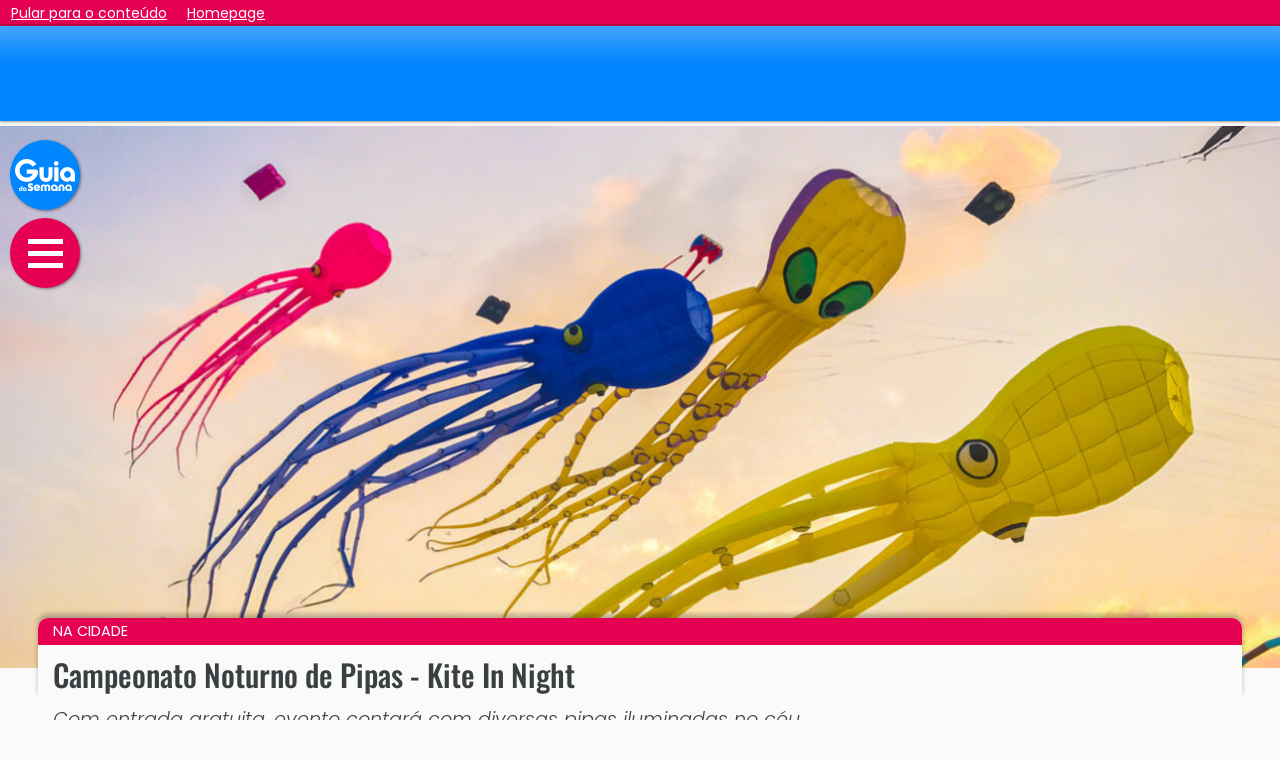

--- FILE ---
content_type: text/html; charset=utf-8
request_url: https://www.guiadasemana.com.br/sao-paulo/na-cidade/evento/campeonato-noturno-de-pipas-kite-in-night-2017-08-19
body_size: 11912
content:
<!doctype html>
<html lang="pt-BR">
<head>
  <meta charset="utf-8">
  <meta name="viewport" content="width=device-width, initial-scale=1, shrink-to-fit=no">
  <title>Campeonato Noturno de Pipas - Kite In Night  - Memorial da América Latina - Guia da Semana</title>
<meta name="description" content="Com entrada gratuita, evento contará com diversas pipas iluminadas no céu " />
<meta name="robots" content="index,follow,max-image-preview:large,max-snippet:-1" />
<link rel="canonical" href="https://www.guiadasemana.com.br/sao-paulo/na-cidade/evento/campeonato-noturno-de-pipas-kite-in-night-2017-08-19" />

<meta property="og:title" content="Campeonato Noturno de Pipas - Kite In Night  - Memorial da América Latina - Guia da Semana" />
<meta property="og:description" content="Com entrada gratuita, evento contará com diversas pipas iluminadas no céu " />
<meta name="twitter:title" content="Campeonato Noturno de Pipas - Kite In Night  - Memorial da América Latina - Guia da Semana" />
<meta property="twitter:description" content="Com entrada gratuita, evento contará com diversas pipas iluminadas no céu " />
<meta name="twitter:card" content="summary_large_image" />
<meta property="og:url" content="https://www.guiadasemana.com.br/sao-paulo/na-cidade/evento/campeonato-noturno-de-pipas-kite-in-night-2017-08-19" />
<meta name="twitter:url" content="https://www.guiadasemana.com.br/sao-paulo/na-cidade/evento/campeonato-noturno-de-pipas-kite-in-night-2017-08-19" />

<meta itemprop="name" content="Campeonato Noturno de Pipas - Kite In Night  - Memorial da América Latina - Guia da Semana">
<meta itemprop="description" content="Com entrada gratuita, evento contará com diversas pipas iluminadas no céu ">
<meta itemprop="image" content="https://www.guiadasemana.com.br/contentFiles/image/2017/08/EVT/principal/64256_w840h0_1502122421pipas.jpg">

<meta property="og:image" content="https://www.guiadasemana.com.br/contentFiles/image/2017/08/EVT/principal/64256_w840h0_1502122421pipas.jpg" />
<meta name="twitter:image" content="https://www.guiadasemana.com.br/contentFiles/image/2017/08/EVT/principal/64256_w840h0_1502122421pipas.jpg" />
<meta property="scoop" content="https://www.guiadasemana.com.br/contentFiles/image/2017/08/EVT/crop/64256_w380h235_1502142052_pipas.jpg" />
<meta property="og:site_name" content="Guia da Semana" />
<meta property="og:type" content="event" />
<meta property="og:location" content="Memorial da América Latina" />
<meta property="og:start_time" content="2017-08-19T00:00" />
<meta property="og:end_time" content="2017-08-19T23:59" />

<meta name="author" content="Redação Guia da Semana" />

<link rel="apple-touch-icon" sizes="180x180" href="https://www.guiadasemana.com.br/img/ico_new/apple-touch-icon.png">
<link rel="icon" type="image/png" sizes="32x32" href="https://www.guiadasemana.com.br/img/ico_new/favicon-32x32.png">
<link rel="icon" type="image/png" sizes="192x192" href="https://www.guiadasemana.com.br/img/ico_new/android-chrome-192x192.png">
<link rel="icon" type="image/png" sizes="16x16" href="https://www.guiadasemana.com.br/img/ico_new/favicon-16x16.png">
<link rel="manifest" href="https://www.guiadasemana.com.br/img/ico_new/site.webmanifest">
<link rel="mask-icon" href="https://www.guiadasemana.com.br/img/ico_new/safari-pinned-tab.svg" color="#0f3879">
<link rel="shortcut icon" href="https://www.guiadasemana.com.br/img/ico_new/favicon.ico">
<meta name="apple-mobile-web-app-title" content="Guia da Semana">
<meta name="application-name" content="Guia da Semana">
<meta name="msapplication-TileColor" content="#0086ff">
<meta name="msapplication-TileImage" content="https://www.guiadasemana.com.br/img/ico_new/mstile-144x144.png">
<meta name="msapplication-config" content="https://www.guiadasemana.com.br/img/ico_new/browserconfig.xml">
<meta name="theme-color" content="#0086ff">

<link rel="alternate" type="application/rss+xml" href="https://www.guiadasemana.com.br/xml_parceiros/rss.xml">

<meta property="fb:page_id" content="135276279839545" /><meta name="twitter:site" content="@guiadasemana" /><link href="https://plus.google.com/103197287454781711210" rel="publisher" />

<meta name="keywords" content="campeonato noturno de pipas,campeonato de pipas,pipas noturnas,empinar pipa,o que fazer no final de semana,passeios no final de semana,memorial da américa latina,programação grátis,grátis em sp,passeios gratuitos em sp" />
<meta name="contenIdentifier" content="C4-sao-paulo,S25-na-cidade,K64256-EVT" />
  
<link rel="preconnect" href="https://www.guiadasemana.com.br" crossorigin />
<link rel="preconnect" href="https://securepubads.g.doubleclick.net" crossorigin />


<link rel="preconnect" href="https://cdn.jsdelivr.net" crossorigin />
<link rel="preconnect" href="https://code.jquery.com" crossorigin />
<link rel="preconnect" href="https://cdnjs.cloudflare.com" crossorigin />
<link rel="preconnect" href="https://fastlane.rubiconproject.com" crossorigin="use-credentials" />
<link rel="preconnect" href="https://prg.smartadserver.com/" crossorigin="use-credentials" />
<link rel="preconnect" href="https://ib.adnxs.com" crossorigin="use-credentials" />
<link rel="preconnect" href="https://c.amazon-adsystem.com/" crossorigin="use-credentials" />
<link
  rel="preload"
  as="image"
  href="https://www.guiadasemana.com.br/contentFiles/image/opt_w320h0/2017/08/EVT/64256_pipas.jpg"
  imagesrcset="https://www.guiadasemana.com.br/contentFiles/image/opt_w320h0/2017/08/EVT/64256_pipas.jpg 320w,/contentFiles/image/opt_w360h0/2017/08/EVT/64256_pipas.jpg 360w,/contentFiles/image/opt_w480h0/2017/08/EVT/64256_pipas.jpg 480w "
  media="(max-width: 767px)" />
<link
  rel="preload"
  as="image"
  href="https://www.guiadasemana.com.br/contentFiles/image/opt_w1270h540/2017/08/EVT/64256_pipas.jpg"
  imagesrcset="https://www.guiadasemana.com.br/contentFiles/image/opt_w1270h540/2017/08/EVT/64256_pipas.jpg 1200w,/contentFiles/image/opt_w1366h650/2017/08/EVT/64256_pipas.jpg 1366w,/contentFiles/image/opt_w1430h650/2017/08/EVT/64256_pipas.jpg 1440w,/contentFiles/image/opt_w1600h650/2017/08/EVT/64256_pipas.jpg 1600w,/contentFiles/image/opt_w1920h650/2017/08/EVT/64256_pipas.jpg 1900w"
  media="(min-width: 1366px)" />
<link
  rel="preload"
  as="image"
  href="https://www.guiadasemana.com.br/contentFiles/image/opt_w768h480/2017/08/EVT/64256_pipas.jpg"
  imagesrcset="https://www.guiadasemana.com.br/contentFiles/image/opt_w768h480/2017/08/EVT/64256_pipas.jpg 768w,/contentFiles/image/opt_w1024h450/2017/08/EVT/64256_pipas.jpg 1024w,/contentFiles/image/opt_w1270h540/2017/08/EVT/64256_pipas.jpg 1200w"
  media="(min-width: 1024px)" />
<link
  rel="preload"
  as="image"
  href="https://www.guiadasemana.com.br/contentFiles/image/opt_w768h480/2017/08/EVT/64256_pipas.jpg"
  media="(min-width: 768px)" />

  
  <link rel="stylesheet" href="https://www.guiadasemana.com.br/c/content.v2.216.min.css?v=20251215162740" />


  

  <!-- Google Tag Manager -->
<script>
const allAdsDisabled = false;
window._atCmds = window._atCmds || [];
window.lazyScripts = [];
window.dataLayer = window.dataLayer || [];
dataLayer.push({
  'contentID': 'GDS_C4-sao-paulo,S25-na-cidade,K64256-EVT',
  'cmsCanal': 'na-cidade',
  'cmsCidade': 'sao-paulo',
  'TipoDispositivo': 'desktop',
  'homeEspecial': 'GDS_pages',
  'cmsParceiro': '',
  'TipoDePagina': 'evento'
});

setTimeout(function() {
  (function(w,d,s,l,i){w[l]=w[l]||[];w[l].push({'gtm.start':
new Date().getTime(),event:'gtm.js'});var f=d.getElementsByTagName(s)[0],
j=d.createElement(s),dl=l!='dataLayer'?'&l='+l:'';j.async=true;j.src=
'https://www.googletagmanager.com/gtm.js?id='+i+dl;f.parentNode.insertBefore(j,f);
})(window,document,'script','dataLayer','GTM-KQL2233');
}, 15);

</script>

<!-- End Google Tag Manager -->

<!-- Inicialização AdTag -->
<script>var googletag = googletag || {};googletag.cmd = googletag.cmd || [];var pbjs = pbjs || {};pbjs.que = pbjs.que || [];var urlParams = new URLSearchParams(window.location.search);var url_campaign = urlParams.get("utm_campaign");var ses_campaign = sessionStorage.getItem("utm_campaign");var my_campaign = '';if (url_campaign == null) {if (ses_campaign == null) {my_campaign = 'not_set';} else {my_campaign = ses_campaign}} else {my_campaign = url_campaign;sessionStorage.setItem("utm_campaign", url_campaign);}var _atSettings = {disableAllAds: allAdsDisabled,bidders: {appnexus: true,projectagora: true,medianet: {cid: '8CUHI8M9D'},rubicon: {accountId: '15674', siteId: '104084'},smart: {siteId: 362076, pageId: 1289533},teads: {pageId: 103737},verizon: {dcn: '8a96901401757541ea53423060060005'},yandex: {placementId: 'R-A-4433044-1'},seedtag: {publisherId: '9103-7031-01'}},targeting: [{name: 'contentID', value: 'GDS_64256-EVT'},{name: 'GDSCidades', value: 'sao-paulo'},{name: 'Regiao', value: 'Sudeste'},{name: 'GDSCanais', value: 'na-cidade'},{name: 'TipoDispositivo', value: 'desktop'},{name: 'utm_campaign', value: String(my_campaign).substring(0,40)},{name: 'GDSParceiro', value: ''},{name: 'grupo-controle', value: ((Math.random() <= .2) ? 'b' : 'a')},{name: 'TipoDePagina', value: 'evento'},], useLazyAds: true, reload: 40 };
</script></head>
<body class="no-js">
  <div id="quick-jump">
    <a href="#contentStart" accesskey="c" data-google-interstitial="false">Pular para o conteúdo</a>
    <a href="/" accesskey="h" data-google-interstitial="false">Homepage</a>
  </div>
  
  <script>document.querySelector('body').classList.remove('no-js');
  if (allAdsDisabled) document.querySelector('body').classList.add('no-ads');</script>
  <!-- Google Tag Manager (noscript) -->
<noscript><iframe src="https://www.googletagmanager.com/ns.html?id=GTM-KQL2233"
height="0" width="0" style="display:none;visibility:hidden"></iframe></noscript>
<!-- End Google Tag Manager (noscript) -->

  
  <header id="main-header">
    <h1 class="head-logo" role="presentation"><a href="/" title="Guia da Semana" aria-label="Ir para a home do Guia da Semana"><img src="https://www.guiadasemana.com.br/img/gds-logo_w.svg" alt="Logotipo do Guia da Semana" width="50" /></a></h1>
    <a href="#" class="toggle-nav" role="button" aria-label="Abrir o menu de navegação" data-google-interstitial="false">
      <span class="d-none" aria-hidden="true">Abrir o menu de navegação</span>
      <i class="bar"></i>
      <i class="bar m"></i>
      <i class="bar"></i>
    </a>
      </header>
  <nav id="main-nav" role="navigation">
    <header>
      <a href="/" title="Guia da Semana" aria-label="Ir para a home do Guia da Semana"><img src="https://www.guiadasemana.com.br/img/gds-logo_w.svg" alt="Logotipo do Guia da Semana" width="55" height="30" /></a>
      <a href="#" class="toggle-nav" aria-label="Fechar o menu de navegação" role="button" data-google-interstitial="false">&times;</a>
    </header>
    <div class="container">
      <ul id="navigation" class="navTopMenu">
        <li class="navTopItem"><a href="/"><i class="fas fa-home"></i> Home</a></li>

        <li class="navTopItem"><a href="/quem-somos"><i class="far fa-question-circle"></i> Sobre nós</a></li>
        <li class="navTopItem" style="border-bottom: 2px solid #fff;"><a href="/contato"><i class="fas fa-at"></i> Contato</a></li>

        <li class="navTopItem hasSubMenu"><a href="/busca"><i class="fa fa-search"></i> Pesquise e navegue</a>
          <ul class="navSubMenu right">
            <li class="navSubItem"><a href="/agenda"><i class="far fa-calendar-alt"></i> Agenda de eventos</a></li>
            <li class="navSubItem"><a href="/busca?tipo=estabelecimentos"><i class="fas fa-map-marker-alt"></i> Estabelecimentos</a></li>
            <li class="navSubItem"><a href="/busca?tipo=noticias"><i class="far fa-images"></i> Notícias e galerias</a></li>
            <li class="navSubItem"><a href="/busca?tipo=filmes"><i class="fas fa-film"></i> Filmes e sinopses</a></li>
          </ul>
        </li>
        <li class="navTopItem"><a href="/stories"><i class="fas fa-book-open"></i> Stories</a></li>
                                                                                                                                                            <li class="navTopItem section-bg-25"><a href="/na-cidade"><i class=""></i>  Na Cidade</a>
                                                                                                                                                                                                                                                                                                          
                                <li class="navTopItem section-bg-16"><a href="/turismo"><i class=""></i>  Viagens</a>
                                <li class="navTopItem section-bg-1"><a href="/gastronomia"><i class=""></i>  Gastronomia</a>
                                <li class="navTopItem section-bg-21"><a href="/receitas"><i class=""></i>  Receitas</a>
                                <li class="navTopItem section-bg-14"><a href="/restaurantes"><i class=""></i>  Restaurantes</a>
                                <li class="navTopItem section-bg-35"><a href="/bares-drinks"><i class=""></i>  Bares</a>
                                                <li class="navTopItem section-bg-15"><a href="/shows"><i class=""></i>  Shows</a>
                                <li class="navTopItem section-bg-6"><a href="/cinema"><i class=""></i>  Cinema</a>
                                <li class="navTopItem section-bg-19"><a href="/filmes-e-series"><i class=""></i>  Filmes e séries</a>
                                <li class="navTopItem section-bg-9"><a href="/tv-e-famosos"><i class=""></i>  TV</a>
                                <li class="navTopItem section-bg-26"><a href="/teatro"><i class=""></i>  Teatro</a>
                                <li class="navTopItem section-bg-27"><a href="/exposicao"><i class=""></i>  Exposição</a>
                                <li class="navTopItem section-bg-28"><a href="/literatura"><i class=""></i>  Literatura</a>
                                <li class="navTopItem section-bg-22"><a href="/moda-e-beleza"><i class=""></i>  Moda e Beleza</a>
                                <li class="navTopItem section-bg-34"><a href="/casa-decoracao"><i class=""></i>  Casa e decoração</a>
                                <li class="navTopItem section-bg-4"><a href="/bem-estar"><i class=""></i>  Saúde e Bem-Estar</a>
                                <li class="navTopItem section-bg-36"><a href="/pet"><i class=""></i>  Pet</a>
                                <li class="navTopItem section-bg-5"><a href="/famosos"><i class=""></i>  Famosos</a>
                                <li class="navTopItem section-bg-7"><a href="/comportamento"><i class=""></i>  Comportamento</a>
                
                <li class="navTopItem hasSubMenu"><a href="#" aria-hidden="true"><i class=""></i>  Especiais</a>
          <ul class="navSubMenu">
                        <li class="navSubItem"><a href="/horoscopo">Horóscopo</a></li>
                        <li class="navSubItem"><a href="/resenhas-de-filmes">Resenhas de Filmes</a></li>
                      </ul>
        </li>
              </ul>
    </div>

    <ul class="social-links">
      <li class="facebook-bg"><a href="https://www.facebook.com/GuiaDaSemana" target="_blank"><i class="fab fa-fw fa-facebook"></i><span class="d-none">Siga-nos no Facebook</span></a></li>
      <li class="instagram-bg"><a href="https://www.instagram.com/guiadasemana" target="_blank"><i class="fab fa-fw fa-instagram"></i><span class="d-none">Siga-nos no Instagram</span></a></li>
      <li class="twitter-bg"><a href="https://www.twitter.com/guiadasemana" target="_blank"><i class="fab fa-fw fa-twitter"></i><span class="d-none">Siga-nos no Twitter</span></a></li>
      <li class="pinterest-bg"><a href="https://www.pinterest.com/guiadasemana" target="_blank"><i class="fab fa-fw fa-pinterest-p"></i><span class="d-none">Siga-nos no Pinterest</span></a></li>
    </ul>
  </nav>

  <div id="head-ad" aria-hidden="true">
    <div id="gds_fixedlogo"  class=" " data-prebid="true">
  <script>
          _atCmds.push({command: 'adUnit', params: {type: 'banner',gam: '/53180840/GDSNew_Multi_Headbar',sizes: [320, 50],divID: 'gds_fixedlogo',reloadable: true,mapping: 'logoMapping',skipPrebid: false,bidders: {appnexus: 16200871,medianet: '246259831',rubicon: '1108636',projectagora: 27628943,verizon: 'auto',useNative: false,smart: 93402}}});
      </script>
</div>  </div>

  <main id="site-main" role="main">
<main id="page-content" class="event">
  <header class="page-header" id="contentStart">
  <figure aria-labelledby="mainh1">
    <picture>
      <source srcset="https://www.guiadasemana.com.br/contentFiles/image/opt_w320h0/2017/08/EVT/64256_pipas.jpg 320w,/contentFiles/image/opt_w360h0/2017/08/EVT/64256_pipas.jpg 360w,/contentFiles/image/opt_w480h0/2017/08/EVT/64256_pipas.jpg 480w " media="(max-width: 767px)">
      <source srcset="https://www.guiadasemana.com.br/contentFiles/image/opt_w1270h540/2017/08/EVT/64256_pipas.jpg 1200w,/contentFiles/image/opt_w1366h650/2017/08/EVT/64256_pipas.jpg 1366w,/contentFiles/image/opt_w1430h650/2017/08/EVT/64256_pipas.jpg 1440w,/contentFiles/image/opt_w1600h650/2017/08/EVT/64256_pipas.jpg 1600w,/contentFiles/image/opt_w1920h650/2017/08/EVT/64256_pipas.jpg 1900w" media="(min-width: 1366px)">
      <source srcset="https://www.guiadasemana.com.br/contentFiles/image/opt_w768h480/2017/08/EVT/64256_pipas.jpg 768w,/contentFiles/image/opt_w1024h450/2017/08/EVT/64256_pipas.jpg 1024w,/contentFiles/image/opt_w1270h540/2017/08/EVT/64256_pipas.jpg 1200w" media="(min-width: 1024px)">
      <source srcset="https://www.guiadasemana.com.br/contentFiles/image/opt_w768h480/2017/08/EVT/64256_pipas.jpg 768w" media="(min-width: 768px)">
      <img src="https://www.guiadasemana.com.br/contentFiles/image/opt_w320h0/2017/08/EVT/64256_pipas.jpg" alt="Na Cidade: Campeonato Noturno de Pipas - Kite In Night " width="380" loading="eager" fetchpriority=high decoding="async">
    </picture>
    <figcaption></figcaption>
  </figure>
  <div class="header-info">
          <div class="section section-bg-">
        <a href="/na-cidade" aria-label="Leia mais matérias da editoria Na Cidade"> Na Cidade</a>
      </div>
        <h1 id="mainh1" role="heading" aria-level="1">Campeonato Noturno de Pipas - Kite In Night </h1>
    <h2>Com entrada gratuita, evento contará com diversas pipas iluminadas no céu.</h2>
            <div class="content-meta" class="content-credits">
                          <strong><i class="fas fa-map-marker-alt"></i>
        <a href="/sao-paulo/shows/estabelecimento/memorial-da-america-latina" title="Memorial da América Latina">Memorial da América Latina</a>,         Barra Funda</strong>
                              <strong class="date"><i class="far fa-calendar-alt"></i> Sáb 19 Ago 2017</strong>    </div>
    <p class="content-credits">
      <strong>Por</strong> Redação Guia da Semana                </p>

  </div>
</header>  <article id="content-column">
    <div id="audima-container">
  <div id="audimaWidget"></div>
  <div id="audimaBanner"></div>
</div>
    <section class="main-copy">
            <h3 class="topNotice">Este evento terminou</h3>
            
                  <p>No dia 19 de agosto, o<strong> Memorial da Am&eacute;rica Latina recebe o </strong><i>Kite in Night, </i><strong>Campeonato Noturno de Pipas</strong>, a partir das 17h. Neste dia, o c&eacute;u ficar&aacute; todo iluminado com os mais diversos tipos de pipas, de coloridas a ornamentadas com led&#39;s, que v&atilde;o concorrer em quatro categorias: criatividade, beleza, destaque e escolha de p&uacute;blico. </p>

<p>Quem quiser participar, as inscri&ccedil;&otilde;es j&aacute; est&atilde;o abertas. Basta se inscrever atrav&eacute;s do telefone (11) 96219-5228. J&aacute; para quem quer apenas admirar as luzes no c&eacute;u, a<strong> entrada &eacute; gratuita</strong>.</p>

    
      <section id="mapa" class="content-text">
    <h4>Mapa do local</h4>
    <iframe width="100%" height="450" frameborder="0" scrolling="no" style="border:0" src="https://www.google.com/maps/embed/v1/place?q=-23.526770,-46.664291&key=AIzaSyBaz4l3DCae71MA52NDtmTD9V-EWaZK0rU" allowfullscreen></iframe>
</section>

      
        <div id="relationURL" class="related-links" role="complementary">
    <ul aria-label="Conteúdo recomendado pelo editor">
          <li>
        <i class="fa fa-angle-right"></i> <a href="https://www.guiadasemana.com.br/na-cidade/galeria/passeios-em-sp-para-sair-da-rotina" class="link_list">Para todos os estilos: mais de 20 passeios em São Paulo para sair da rotina</a>
      </li>
          <li>
        <i class="fa fa-angle-right"></i> <a href="https://www.guiadasemana.com.br/na-cidade/galeria/lugares-para-adultos-voltarem-a-infancia-em-sp" class="link_list">Mais de 10 lugares para adultos voltarem à infância em SP</a>
      </li>
          <li>
        <i class="fa fa-angle-right"></i> <a href="https://www.guiadasemana.com.br/na-cidade/noticia/sao-paulo-recebe-novo-espaco-de-lazer-ao-ar-livre-com-brinquedos-inflaveis-e-diversas-atividades-esportivas" class="link_list">São Paulo recebe novo espaço de lazer ao ar livre com brinquedos infláveis e diversas atividades esportivas</a>
      </li>
        </ul>
      </div>

      <section class="content-details card mb-4">
  <div class="card-body py-2">
      <h4 class="card-title">Campeonato Noturno de Pipas - Kite In Night </h4>
    <div class="column-info">
                
                <div class="dotted-border-bottom">
            <p>
                <strong>Preço </strong>
                <span itemprop="priceRange">
                                                            Grátis                                                                                                                 </span>
            </p>
                                </div>
                        <div class="dotted-border-bottom">
                            <p>
                  <strong>Data</strong>
                  Sáb 19 Ago 2017                                  </p>
                                                                                                      <p><strong>Horário(s)</strong> Sábado, às 17h</p>
                                </div>
                                          <div class="dotted-border-bottom">
                                              </div>
                <meta name="url" itemprop="url" content="https://www.guiadasemana.com.br/sao-paulo/na-cidade/evento/campeonato-noturno-de-pipas-kite-in-night-2017-08-19" />
              <div itemprop="location" itemscope itemtype="http://schema.org/Place"><h5 itemprop="name"><a href="/sao-paulo/shows/estabelecimento/memorial-da-america-latina" title="Memorial da América Latina" itemprop="url" class="more">Memorial da América Latina</a></h5>              <strong>Endereço</strong>
                                    <div itemprop="address" itemscope itemtype="http://schema.org/PostalAddress">
                      <address>
                                                                              <span itemprop="streetAddress">Av. Auro Soares de Moura Andrade, 664 –  Praça Cívica, </span>
                          <span itemprop="addressLocality"></span>
                                                    <meta itemprop="addressRegion" content="" />
                          <meta itemprop="addressCountry" content="Brasil" />
                      </address>
                                                              </div>
                                    <span itemprop="geo" itemscope itemtype="http://schema.org/GeoCoordinates">
                      <meta itemprop="latitude" content="-23.526770" />
                      <meta itemprop="longitude" content="-46.664291" />
                  </span>
                                                                </div>            </div>
          </div>
</section>
          </section>

    
    



<nav id="page-share">

  <h4><i class="far fa-thumbs-up"></i>
    Gostou deste conteúdo?<br /><small>
      Compartilhe com seus amigos!</small></h4>
  <div id="social-menu" role="toolbar">
    <a href="https://www.facebook.com/sharer/sharer.php?u=https%3A%2F%2Fwww.guiadasemana.com.br%2Fsao-paulo%2Fna-cidade%2Fevento%2Fcampeonato-noturno-de-pipas-kite-in-night-2017-08-19&amp;t=Campeonato+Noturno+de+Pipas+-+Kite+In+Night++-+Memorial+da+Am%C3%A9rica+Latina+-+Guia+da+Semana" target="_blank" aria-label="Compartilhar no Facebook" role="button" rel="nofollow,noopener" class="facebook-bg default-red-bg-hover share-link" data-service="facebook">
      <i class="fab fa-fw fa-facebook"></i>
      <span class="d-none" aria-hidden="true">Compartilhar no Facebook</span>
    </a>
    <a href="https://twitter.com/intent/tweet?text=Campeonato+Noturno+de+Pipas+-+Kite+In+Night++-+Memorial+da+Am%C3%A9rica+Latina+-+Guia+da+Semana&amp;url=https%3A%2F%2Fwww.guiadasemana.com.br%2Fsao-paulo%2Fna-cidade%2Fevento%2Fcampeonato-noturno-de-pipas-kite-in-night-2017-08-19" aria-label="Compartilhar no Twitter" role="button" target="_blank" rel="nofollow,noopener" class="twitter-bg default-red-bg-hover share-link" data-service="twitter" >
      <i class="fab fa-fw fa-twitter"></i>
      <span class="d-none" aria-hidden="true">Compartilhar no Twitter</span>
    </a>
    <a href="https://pinterest.com/pin/create/button/?url=https%3A%2F%2Fwww.guiadasemana.com.br%2Fsao-paulo%2Fna-cidade%2Fevento%2Fcampeonato-noturno-de-pipas-kite-in-night-2017-08-19&amp;media=https%3A%2F%2Fwww.guiadasemana.com.br%2FcontentFiles%2Fimage%2F2017%2F08%2FEVT%2Fprincipal%2F64256_w840h0_1502122421pipas.jpg&amp;description=Campeonato+Noturno+de+Pipas+-+Kite+In+Night++-+Memorial+da+Am%C3%A9rica+Latina+-+Guia+da+Semana" aria-label="Compartilhar no Pinterest" role="button" target="_blank" rel="nofollow,noopener" class="pinterest-bg default-red-bg-hover share-link" data-service="pinterest" >
      <i class="fab fa-fw fa-pinterest-p"></i>
      <span class="d-none" aria-hidden="true">Compartilhar no Pinterest</span>
    </a>
    <a href="whatsapp://send?text=%2ACampeonato+Noturno+de+Pipas+-+Kite+In+Night++-+Memorial+da+Am%C3%A9rica+Latina+-+Guia+da+Semana%2A+https%3A%2F%2Fwww.guiadasemana.com.br%2Fsao-paulo%2Fna-cidade%2Fevento%2Fcampeonato-noturno-de-pipas-kite-in-night-2017-08-19" data-action="share/whatsapp/share" aria-label="Compartilhar no Whatsapp" role="button" class="whatsapp-bg default-red-bg-hover share-link" data-service="whatsapp" >
      <i class="fab fa-fw fa-whatsapp"></i>
      <span class="d-none" aria-hidden="true">Compartilhar no Whatsapp</span>
    </a>
    <a href="#" data-clipboard-text="https://www.guiadasemana.com.br/sao-paulo/na-cidade/evento/campeonato-noturno-de-pipas-kite-in-night-2017-08-19" aria-label="Copiar link da página" role="button" rel="nofollow,noopener" class="link-copy googleplus-bg default-red-bg-hover" >
      <i class="far fa-fw fa-copy"></i>
      <span class="d-none" aria-hidden="true">Copiar link da página</span>
    </a>
  </div>
</nav>
    <section class="credits">
        <p>
    <strong>Por <span >Redação Guia da Semana</span></strong>      </p>
    </section>
    <section class="placement" aria-hidden="true">
      <div id="gds_box1"  class=" " data-prebid="true">
  <script>
          _atCmds.push({command: 'adUnit', params: {type: 'banner',gam: '/53180840/GDSNew_Multi_Internas_vbox1',sizes: [300, 250],divID: 'gds_box1',reloadable: false,mapping: 'contentMapping',skipPrebid: false,bidders: {appnexus: 16200884,medianet: '462784526',rubicon: '1108636',projectagora: 27628943,verizon: 'auto',useNative: false,smart: 93412}}});
      </script>
</div>    </section>

    <section class="content-related" role="complementary">
  <div class="section-title">
    <h2>Explore ao redor</h2>
  </div>
  <div class="home-row type2">
        <article class="image-button section-border- item">
  <a href="/sao-paulo/arte/estabelecimento/la-selva-rodoviaria-barra-funda" title="Arte: La Selva - Rodoviária Barra Funda">
    <figure>
      <picture>
                                        <img src="https://www.guiadasemana.com.br/contentFiles/system/pictures/2010/7/8547/original/t-sp-laselvabf_r.jpg" alt="Imagem de destaque para La Selva - Rodoviária Barra Funda" width="380" height="235" loading="lazy" decoding="async" aria-hidden="true">
      </picture>
            <figcaption>
        <h3>La Selva - Rodoviária Barra Funda</h3>
              </figcaption>
    </figure>
  </a>
  </article>        <article class="image-button section-border- item">
  <a href="/sao-paulo/shows/estabelecimento/espaco-das-americas" title="Shows: Espaço das Américas">
    <figure>
      <picture>
                                        <img src="https://www.guiadasemana.com.br/contentFiles/system/pictures/2012/1/39958/original/espacodasamericas.jpg" alt="Imagem de destaque para Espaço das Américas" width="380" height="235" loading="lazy" decoding="async" aria-hidden="true">
      </picture>
            <figcaption>
        <h3>Espaço das Américas</h3>
              </figcaption>
    </figure>
  </a>
  </article>        <article class="image-button section-border- item">
  <a href="/sao-paulo/turismo/estabelecimento/parque-da-agua-branca" title="Viagens: Parque da Água Branca">
    <figure>
      <picture>
                                        <img src="https://www.guiadasemana.com.br/contentFiles/system/pictures/2012/2/42285/original/parque-da-agua-branca-div.jpg" alt="Imagem de destaque para Parque da Água Branca" width="380" height="235" loading="lazy" decoding="async" aria-hidden="true">
      </picture>
            <figcaption>
        <h3>Parque da Água Branca</h3>
              </figcaption>
    </figure>
  </a>
  </article>        <article class="image-button section-border- item">
  <a href="/sao-paulo/arte/estabelecimento/memorial-da-america-latina" title="Arte: Memorial da América Latina">
    <figure>
      <picture>
                                        <img src="https://www.guiadasemana.com.br/contentFiles/system/pictures/2012/3/44636/original/163201-178952278811588-100000904505849-403165-1553391-n.jpg" alt="Imagem de destaque para Memorial da América Latina" width="380" height="235" loading="lazy" decoding="async" aria-hidden="true">
      </picture>
            <figcaption>
        <h3>Memorial da América Latina</h3>
              </figcaption>
    </figure>
  </a>
  </article>        <article class="image-button section-border- item">
  <a href="/sao-paulo/turismo/estabelecimento/aquario-agua-branca" title="Viagens: Aquário Água Branca">
    <figure>
      <picture>
                                        <img src="https://www.guiadasemana.com.br/contentFiles/system/pictures/2010/9/3611/original/es-sp-aquarioaguabranca_r.jpg" alt="Imagem de destaque para Aquário Água Branca" width="380" height="235" loading="lazy" decoding="async" aria-hidden="true">
      </picture>
            <figcaption>
        <h3>Aquário Água Branca</h3>
              </figcaption>
    </figure>
  </a>
  </article>        <article class="image-button section-border- item">
  <a href="/sao-paulo/turismo/estabelecimento/playcenter" title="Viagens: Playcenter">
    <figure>
      <picture>
                                        <img src="https://www.guiadasemana.com.br/contentFiles/system/pictures/2011/10/28516/original/t-playcenter-boomerang-.jpg" alt="Imagem de destaque para Playcenter" width="380" height="235" loading="lazy" decoding="async" aria-hidden="true">
      </picture>
            <figcaption>
        <h3>Playcenter</h3>
              </figcaption>
    </figure>
  </a>
  </article>      </div>
  </section>

    <section class="row taboola">
  <div class="col">
    <div id="taboola-below-article-thumbnails" style="min-height: 100px;"></div>
  </div>
</section>
    <section class="content-related" role="complementary">
  <div class="section-title">
    <h2>Notícias recomendadas</h2>
  </div>
  <div class="home-row type2">
        <article class="image-button section-border- item">
  <a href="/na-cidade/galeria/programacao-gratis-aniversario-sao-paulo-2026" title="Na Cidade: Programação grátis no Aniversário de São Paulo 2026">
    <figure>
      <picture>
                                        <img src="https://www.guiadasemana.com.br/contentFiles/image/2026/01/FEA/thumbnail/74879_w380h235_1768997729museu-catavento.jpg" alt="Imagem de destaque para Programação grátis no Aniversário de São Paulo 2026" width="380" height="235" loading="lazy" decoding="async" aria-hidden="true">
      </picture>
            <figcaption>
        <h3>Programação grátis no Aniversário de São Paulo 2026</h3>
              </figcaption>
    </figure>
  </a>
  </article>        <article class="image-button section-border- item">
  <a href="/na-cidade/noticia/fachada-do-conjunto-nacional-vira-galeria-a-ceu-aberto-em-homenagem-aos-472-anos-de-sao-paulo" title="Na Cidade: Fachada do Conjunto Nacional vira galeria a céu aberto em homenagem aos 472 anos de São Paulo">
    <figure>
      <picture>
                                        <img src="https://www.guiadasemana.com.br/contentFiles/image/2026/01/FEA/thumbnail/74877_w380h235_1768945166simulacao-fachada-conjunto-nacional-sp-472-anos.jpg" alt="Imagem de destaque para Fachada do Conjunto Nacional vira galeria a céu aberto em homenagem aos 472 anos de São Paulo" width="380" height="235" loading="lazy" decoding="async" aria-hidden="true">
      </picture>
            <figcaption>
        <h3>Fachada do Conjunto Nacional vira galeria a céu aberto em homenagem aos 472 anos de São Paulo</h3>
              </figcaption>
    </figure>
  </a>
  </article>        <article class="image-button section-border- item">
  <a href="/na-cidade/galeria/passeios-sao-paulo-criancas-ferias-janeiro-2026" title="Na Cidade: 18 passeios em São Paulo para fazer com as crianças nas férias de janeiro de 2026">
    <figure>
      <picture>
                                        <img src="https://www.guiadasemana.com.br/contentFiles/image/2026/01/FEA/thumbnail/74875_w380h235_1768941607verao-radical-pophaus.jpg" alt="Imagem de destaque para 18 passeios em São Paulo para fazer com as crianças nas férias de janeiro de 2026" width="380" height="235" loading="lazy" decoding="async" aria-hidden="true">
      </picture>
            <figcaption>
        <h3>18 passeios em São Paulo para fazer com as crianças nas férias de janeiro de 2026</h3>
              </figcaption>
    </figure>
  </a>
  </article>        <article class="image-button section-border- item">
  <a href="/na-cidade/noticia/casa-bradesco-aposta-em-oficinas-e-experiencias-interativas-para-animar-as-ferias-de-janeiro-na-avenida-paulista" title="Na Cidade: Casa Bradesco aposta em oficinas e experiências interativas para animar as férias de janeiro na Avenida Paulista">
    <figure>
      <picture>
                                        <img src="https://www.guiadasemana.com.br/contentFiles/image/2026/01/FEA/thumbnail/74874_w380h235_1768938413whatsapp-image-2026-01-20-at-12.31.13-pm.jpeg" alt="Imagem de destaque para Casa Bradesco aposta em oficinas e experiências interativas para animar as férias de janeiro na Avenida Paulista" width="380" height="235" loading="lazy" decoding="async" aria-hidden="true">
      </picture>
            <figcaption>
        <h3>Casa Bradesco aposta em oficinas e experiências interativas para animar as férias de janeiro na Avenida Paulista</h3>
              </figcaption>
    </figure>
  </a>
  </article>        <article class="image-button section-border- item">
  <a href="/na-cidade/galeria/eventos-imperdiveis-sao-paulo-16-17-18-janeiro-2026" title="Na Cidade: O que fazer no fim de semana? 10 eventos imperdíveis nos dias 16, 17 e 18 de janeiro de 2026">
    <figure>
      <picture>
                                        <img src="https://www.guiadasemana.com.br/contentFiles/image/2026/01/FEA/thumbnail/74869_w380h235_1768586917shutterstock-2564186955.jpg" alt="Imagem de destaque para O que fazer no fim de semana? 10 eventos imperdíveis nos dias 16, 17 e 18 de janeiro de 2026" width="380" height="235" loading="lazy" decoding="async" aria-hidden="true">
      </picture>
            <figcaption>
        <h3>O que fazer no fim de semana? 10 eventos imperdíveis nos dias 16, 17 e 18 de janeiro de 2026</h3>
              </figcaption>
    </figure>
  </a>
  </article>        <article class="image-button section-border- item">
  <a href="/na-cidade/galeria/programacao-shoppings-sao-paulo-ferias-janeiro-2026" title="Na Cidade: Programação dos shoppings de São Paulo nas férias de janeiro de 2026">
    <figure>
      <picture>
                                        <img src="https://www.guiadasemana.com.br/contentFiles/image/2026/01/FEA/thumbnail/74862_w380h235_1768322166shopping-villa-lobos.jpg" alt="Imagem de destaque para Programação dos shoppings de São Paulo nas férias de janeiro de 2026" width="380" height="235" loading="lazy" decoding="async" aria-hidden="true">
      </picture>
            <figcaption>
        <h3>Programação dos shoppings de São Paulo nas férias de janeiro de 2026</h3>
              </figcaption>
    </figure>
  </a>
  </article>      </div>
    <div class="newsLink">
    <a href="/busca?tipo=noticias&amp;canal=na-cidade">Ver todas <i class="fa fa-angle-right"></i></a>
  </div>
  </section>

  </article>

  <aside id="content-sidebar">
  <section class="placement notice-mob" aria-hidden="true">
    <div id="gds_box2"  class=" " data-prebid="true">
  <script>
          _atCmds.push({command: 'adUnit', params: {type: 'banner',gam: '/53180840/GDSNew_Multi_Internas_vbox2',sizes: [300, 250],divID: 'gds_box2',reloadable: false,mapping: 'stickyMapping',skipPrebid: false,bidders: {appnexus: 16200891,medianet: '877121419',rubicon: '1108636',projectagora: 27628943,verizon: 'auto',useNative: false,smart: 93413}}});
      </script>
</div>  </section>

    
  
  <div class="sticky-holder" data-parent="#content-sidebar" data-target="#content-sticky" data-related="#content-sticky"></div>
  <div class="sidebar-sticky" id="content-sticky">
    <section class="placement notice-mob" aria-hidden="true">
      <div id="gds_box3"  class=" " data-prebid="true">
  <script>
          _atCmds.push({command: 'adUnit', params: {type: 'banner',gam: '/53180840/GDSNew_Multi_Internas_vbox3',sizes: [300, 250],divID: 'gds_box3',reloadable: true,mapping: 'stickyMapping2',skipPrebid: false,bidders: {appnexus: 16200894,medianet: '167319003',rubicon: '1108636',projectagora: 27628943,verizon: 'auto',useNative: false,smart: 93414}}});
      </script>
</div>    </section>

    
  </div>

</aside></main>

<div class="placement d-flex justify-content-center" aria-hidden="true">
  <div id="gds_fixedfooter"  class=" " data-prebid="true">
  <script>
          _atCmds.push({command: 'adUnit', params: {type: 'banner',gam: '/53180840/GDSNew_Multi_Footer',sizes: [320, 50],divID: 'gds_fixedfooter',reloadable: false,mapping: 'footerMapping',skipPrebid: false,bidders: {appnexus: 16200904,medianet: '523782321',rubicon: '1108636',projectagora: 27628943,verizon: 'auto',useNative: false,smart: 93415}}});
      </script>
</div></div>
</main>

<footer>
  <ul class="meta-pages">
    <li class="title">Guia da semana</li>
    <li><a href="/quem-somos">Sobre nós</a></li>
    <li><a href="/anuncie">Anuncie</a></li>
    <li><a id="reportLink" href="/comunicar-erro">Comunicar Erro</a></li>
    <li><a href="/contato">Contato</a></li>
    <li><a href="/politica-de-privacidade">Política de Privacidade e Termos de Uso</a></li>
      </ul>
  
  <div class="global-bottom">
    <p>© 2003 - 2026 Guia da semana. Todos os direitos reservados.</p>
  </div>
</footer>

<script>
var mainPath = '/';
var basePath = '/';
var currentCity = '4';
var jsDomains = ['www.guiadasemana.com.br','https://www.guiadasemana.com.br', 'https://www.guiadasemana.com.br'];

var evtFire = false;function ls(src, a=false, d=false, c=false, o=null) {var s,r,t;r = false;s = document.createElement('script');s.type = 'text/javascript';if (a) s.async = 1;if (d) s.defer = 1;if (c) s.setAttribute('crossorigin', 'anonymous');s.src = src;if (typeof(o) == 'function' ) s.onload = o;t = document.getElementsByTagName('script')[0];t.parentNode.insertBefore(s, t);}function lc(src, o) {var s,r,t;r = false;s = document.createElement('link');s.rel = 'stylesheet';s.href = src;if (typeof(o) == 'function' ) s.onload = o;t = document.getElementsByTagName('script')[0];t.parentNode.insertBefore(s, t);}var fevts = ["keyup","mousemove","touchmove","touchend","wheel","mouseup","scroll"];function fireEvts() {console.log('## fireEvts: fired');if (evtFire) return true;evtFire = true;(function(listeners) {for(i = 0; i < listeners.length; i++) {window.removeEventListener(listeners[i], fireEvts);}}(fevts));setTimeout(function() {console.log('## fireEvts: running');ls('https://pagead2.googlesyndication.com/pagead/js/adsbygoogle.js?client=ca-pub-4725662293027249', true, false, true);ls("https://securepubads.g.doubleclick.net/tag/js/gpt.js", true);ls('https://www.guiadasemana.com.br/j/prebid8.46.0.js?v=20240426', true);ls("https://www.guiadasemana.com.br/j/gdsads.212.min.js?v=20251212103133", true);_atCmds.push({command: 'adRunBids'});while(lazyScripts.length > 0) {var _fn = lazyScripts.shift();_fn();}lazyScripts.push = function(_fn) {_fn();}}, 150);}(function(listeners) {for(i = 0; i < listeners.length; i++) {window.addEventListener(listeners[i], fireEvts);}}(fevts));
</script>


<script>
lazyScripts.push(function() {
  lc('https://use.fontawesome.com/releases/v5.15.4/css/all.css');
  ls('https://code.jquery.com/jquery-3.6.0.min.js', true, false, true, function() {
    ls('https://cdnjs.cloudflare.com/ajax/libs/clipboard.js/2.0.10/clipboard.min.js');
        ls("https://www.guiadasemana.com.br/j/v2.204.min.js?v=20251215161553", true);
    
  });
});
</script>





<script>
_atCmds.push({
  command: 'adInterstitial',
  params: '/53180840/GDSNew_Multi_GAM_Interstitial'
});
</script>

<!-- registrar o service worker -->

<script>
if ('serviceWorker' in navigator) {
  window.addEventListener('load', function() {
    navigator.serviceWorker.register('/gds-worker.js')
    .then(function(reg) {
      // registration worked
      console.log('SW Registration succeeded. Scope is ' + reg.scope);
    }).catch(function(error) {
      // registration failed
      console.log('SW Registration failed with ' + error);
    });
  });
}
</script>


<!-- Cookie consent -->

<link rel="preload" as="style" onload="this.onload=null;this.rel='stylesheet'" href="//cdnjs.cloudflare.com/ajax/libs/cookieconsent2/3.0.3/cookieconsent.min.css">
<noscript><link rel="stylesheet" href="//cdnjs.cloudflare.com/ajax/libs/cookieconsent2/3.0.3/cookieconsent.min.css"></noscript>
<style>
@media screen and (max-width: 414px) and (orientation: portrait), screen and (max-width: 736px) and (orientation: landscape) {
  .cc-window {
    width: 80vw;
    border-radius: 20px;
    top: 50%;
    bottom: auto !important;
    left: 50%;
    max-width: 280px !important;
    text-align: center;
    transform: translate(-50%, 0);
    box-shadow: 0 0 1000px #000;
  }
}
.cc-floating.cc-theme-edgeless .cc-message {
  margin: 1em 1em 0.5em;
  font-size: 0.9rem;
  line-height: 1.2rem;
}
.cc-floating.cc-theme-edgeless .cc-compliance>.cc-btn {
  font-size: 0.9rem;
  line-height: 1.2rem;
}
</style>
<script>
lazyScripts.push(function() {
  ls('//cdnjs.cloudflare.com/ajax/libs/cookieconsent2/3.0.3/cookieconsent.min.js', true, false, false, function() {
    window.cookieconsent.initialise({
      "palette": {
        "popup": {
          "background": "rgba(15, 56, 121, 0.87)",
          "text": "#ffffff"
        },
        "button": {
          "background": "#e50051",
          "text": "#ffffff"
        }
      },
      "theme": "edgeless",
      "content": {
        "message": "Este site utiliza cookies para entregar uma melhor experiência durante a navegação.",
        "dismiss": "Tudo bem!",
        "link": "Saiba mais",
        "href": "https://www.guiadasemana.com.br/politica-de-privacidade"
      },
      "elements": {
        "messagelink":'<span id="cookieconsent:desc" class="cc-message">{{message}} <a aria-label="Saiba mais sobre cookies e sua privacidade" role=button tabindex="0" class="cc-link" href="{{href}}" target="_blank">{{link}}</a></span>',
        "dismiss":'<a aria-label="Aceitar o uso de cookies" role=button tabindex="0" class="cc-btn cc-dismiss">{{dismiss}}</a>',
        "allow":'<a aria-label="Permitir cookies" role=button tabindex="0"  class="cc-btn cc-allow">{{allow}}</a>',
        "deny":'<a aria-label="Bloquear cookies" role=button tabindex="0" class="cc-btn cc-deny">{{deny}}</a>',
        "link":'<a aria-label="Saiba mais sobre cookies" role=button tabindex="0" class="cc-link" href="{{href}}" target="_blank">{{link}}</a>',
        "close":'<span aria-label="Fechar aviso de uso de cookies" role=button tabindex="0" class="cc-close">{{close}}</span>',
        "window":'<div role="dialog" aria-live="polite" aria-label="Consentimento de uso de cookies" aria-describedby="cookieconsent:desc" class="cc-window {{classes}}"><!--googleoff: all-->{{children}}<!--googleon: all--></div>'
      }
    })
  });
});
</script>



<style type="text/css">@font-face {font-family:Oswald;font-style:normal;font-weight:400;src:url(/cf-fonts/v/oswald/5.0.18/latin-ext/wght/normal.woff2);unicode-range:U+0100-02AF,U+0304,U+0308,U+0329,U+1E00-1E9F,U+1EF2-1EFF,U+2020,U+20A0-20AB,U+20AD-20CF,U+2113,U+2C60-2C7F,U+A720-A7FF;font-display:fallback;}@font-face {font-family:Oswald;font-style:normal;font-weight:400;src:url(/cf-fonts/v/oswald/5.0.18/cyrillic-ext/wght/normal.woff2);unicode-range:U+0460-052F,U+1C80-1C88,U+20B4,U+2DE0-2DFF,U+A640-A69F,U+FE2E-FE2F;font-display:fallback;}@font-face {font-family:Oswald;font-style:normal;font-weight:400;src:url(/cf-fonts/v/oswald/5.0.18/cyrillic/wght/normal.woff2);unicode-range:U+0301,U+0400-045F,U+0490-0491,U+04B0-04B1,U+2116;font-display:fallback;}@font-face {font-family:Oswald;font-style:normal;font-weight:400;src:url(/cf-fonts/v/oswald/5.0.18/latin/wght/normal.woff2);unicode-range:U+0000-00FF,U+0131,U+0152-0153,U+02BB-02BC,U+02C6,U+02DA,U+02DC,U+0304,U+0308,U+0329,U+2000-206F,U+2074,U+20AC,U+2122,U+2191,U+2193,U+2212,U+2215,U+FEFF,U+FFFD;font-display:fallback;}@font-face {font-family:Oswald;font-style:normal;font-weight:400;src:url(/cf-fonts/v/oswald/5.0.18/vietnamese/wght/normal.woff2);unicode-range:U+0102-0103,U+0110-0111,U+0128-0129,U+0168-0169,U+01A0-01A1,U+01AF-01B0,U+0300-0301,U+0303-0304,U+0308-0309,U+0323,U+0329,U+1EA0-1EF9,U+20AB;font-display:fallback;}@font-face {font-family:Oswald;font-style:normal;font-weight:500;src:url(/cf-fonts/v/oswald/5.0.18/latin-ext/wght/normal.woff2);unicode-range:U+0100-02AF,U+0304,U+0308,U+0329,U+1E00-1E9F,U+1EF2-1EFF,U+2020,U+20A0-20AB,U+20AD-20CF,U+2113,U+2C60-2C7F,U+A720-A7FF;font-display:fallback;}@font-face {font-family:Oswald;font-style:normal;font-weight:500;src:url(/cf-fonts/v/oswald/5.0.18/cyrillic-ext/wght/normal.woff2);unicode-range:U+0460-052F,U+1C80-1C88,U+20B4,U+2DE0-2DFF,U+A640-A69F,U+FE2E-FE2F;font-display:fallback;}@font-face {font-family:Oswald;font-style:normal;font-weight:500;src:url(/cf-fonts/v/oswald/5.0.18/vietnamese/wght/normal.woff2);unicode-range:U+0102-0103,U+0110-0111,U+0128-0129,U+0168-0169,U+01A0-01A1,U+01AF-01B0,U+0300-0301,U+0303-0304,U+0308-0309,U+0323,U+0329,U+1EA0-1EF9,U+20AB;font-display:fallback;}@font-face {font-family:Oswald;font-style:normal;font-weight:500;src:url(/cf-fonts/v/oswald/5.0.18/cyrillic/wght/normal.woff2);unicode-range:U+0301,U+0400-045F,U+0490-0491,U+04B0-04B1,U+2116;font-display:fallback;}@font-face {font-family:Oswald;font-style:normal;font-weight:500;src:url(/cf-fonts/v/oswald/5.0.18/latin/wght/normal.woff2);unicode-range:U+0000-00FF,U+0131,U+0152-0153,U+02BB-02BC,U+02C6,U+02DA,U+02DC,U+0304,U+0308,U+0329,U+2000-206F,U+2074,U+20AC,U+2122,U+2191,U+2193,U+2212,U+2215,U+FEFF,U+FFFD;font-display:fallback;}@font-face {font-family:Oswald;font-style:normal;font-weight:600;src:url(/cf-fonts/v/oswald/5.0.18/latin/wght/normal.woff2);unicode-range:U+0000-00FF,U+0131,U+0152-0153,U+02BB-02BC,U+02C6,U+02DA,U+02DC,U+0304,U+0308,U+0329,U+2000-206F,U+2074,U+20AC,U+2122,U+2191,U+2193,U+2212,U+2215,U+FEFF,U+FFFD;font-display:fallback;}@font-face {font-family:Oswald;font-style:normal;font-weight:600;src:url(/cf-fonts/v/oswald/5.0.18/cyrillic/wght/normal.woff2);unicode-range:U+0301,U+0400-045F,U+0490-0491,U+04B0-04B1,U+2116;font-display:fallback;}@font-face {font-family:Oswald;font-style:normal;font-weight:600;src:url(/cf-fonts/v/oswald/5.0.18/latin-ext/wght/normal.woff2);unicode-range:U+0100-02AF,U+0304,U+0308,U+0329,U+1E00-1E9F,U+1EF2-1EFF,U+2020,U+20A0-20AB,U+20AD-20CF,U+2113,U+2C60-2C7F,U+A720-A7FF;font-display:fallback;}@font-face {font-family:Oswald;font-style:normal;font-weight:600;src:url(/cf-fonts/v/oswald/5.0.18/vietnamese/wght/normal.woff2);unicode-range:U+0102-0103,U+0110-0111,U+0128-0129,U+0168-0169,U+01A0-01A1,U+01AF-01B0,U+0300-0301,U+0303-0304,U+0308-0309,U+0323,U+0329,U+1EA0-1EF9,U+20AB;font-display:fallback;}@font-face {font-family:Oswald;font-style:normal;font-weight:600;src:url(/cf-fonts/v/oswald/5.0.18/cyrillic-ext/wght/normal.woff2);unicode-range:U+0460-052F,U+1C80-1C88,U+20B4,U+2DE0-2DFF,U+A640-A69F,U+FE2E-FE2F;font-display:fallback;}@font-face {font-family:Oswald;font-style:normal;font-weight:700;src:url(/cf-fonts/v/oswald/5.0.18/vietnamese/wght/normal.woff2);unicode-range:U+0102-0103,U+0110-0111,U+0128-0129,U+0168-0169,U+01A0-01A1,U+01AF-01B0,U+0300-0301,U+0303-0304,U+0308-0309,U+0323,U+0329,U+1EA0-1EF9,U+20AB;font-display:fallback;}@font-face {font-family:Oswald;font-style:normal;font-weight:700;src:url(/cf-fonts/v/oswald/5.0.18/latin-ext/wght/normal.woff2);unicode-range:U+0100-02AF,U+0304,U+0308,U+0329,U+1E00-1E9F,U+1EF2-1EFF,U+2020,U+20A0-20AB,U+20AD-20CF,U+2113,U+2C60-2C7F,U+A720-A7FF;font-display:fallback;}@font-face {font-family:Oswald;font-style:normal;font-weight:700;src:url(/cf-fonts/v/oswald/5.0.18/cyrillic/wght/normal.woff2);unicode-range:U+0301,U+0400-045F,U+0490-0491,U+04B0-04B1,U+2116;font-display:fallback;}@font-face {font-family:Oswald;font-style:normal;font-weight:700;src:url(/cf-fonts/v/oswald/5.0.18/latin/wght/normal.woff2);unicode-range:U+0000-00FF,U+0131,U+0152-0153,U+02BB-02BC,U+02C6,U+02DA,U+02DC,U+0304,U+0308,U+0329,U+2000-206F,U+2074,U+20AC,U+2122,U+2191,U+2193,U+2212,U+2215,U+FEFF,U+FFFD;font-display:fallback;}@font-face {font-family:Oswald;font-style:normal;font-weight:700;src:url(/cf-fonts/v/oswald/5.0.18/cyrillic-ext/wght/normal.woff2);unicode-range:U+0460-052F,U+1C80-1C88,U+20B4,U+2DE0-2DFF,U+A640-A69F,U+FE2E-FE2F;font-display:fallback;}@font-face {font-family:Poppins;font-style:normal;font-weight:300;src:url(/cf-fonts/s/poppins/5.0.11/devanagari/300/normal.woff2);unicode-range:U+0900-097F,U+1CD0-1CF9,U+200C-200D,U+20A8,U+20B9,U+25CC,U+A830-A839,U+A8E0-A8FF;font-display:fallback;}@font-face {font-family:Poppins;font-style:normal;font-weight:300;src:url(/cf-fonts/s/poppins/5.0.11/latin/300/normal.woff2);unicode-range:U+0000-00FF,U+0131,U+0152-0153,U+02BB-02BC,U+02C6,U+02DA,U+02DC,U+0304,U+0308,U+0329,U+2000-206F,U+2074,U+20AC,U+2122,U+2191,U+2193,U+2212,U+2215,U+FEFF,U+FFFD;font-display:fallback;}@font-face {font-family:Poppins;font-style:normal;font-weight:300;src:url(/cf-fonts/s/poppins/5.0.11/latin-ext/300/normal.woff2);unicode-range:U+0100-02AF,U+0304,U+0308,U+0329,U+1E00-1E9F,U+1EF2-1EFF,U+2020,U+20A0-20AB,U+20AD-20CF,U+2113,U+2C60-2C7F,U+A720-A7FF;font-display:fallback;}@font-face {font-family:Poppins;font-style:normal;font-weight:400;src:url(/cf-fonts/s/poppins/5.0.11/devanagari/400/normal.woff2);unicode-range:U+0900-097F,U+1CD0-1CF9,U+200C-200D,U+20A8,U+20B9,U+25CC,U+A830-A839,U+A8E0-A8FF;font-display:fallback;}@font-face {font-family:Poppins;font-style:normal;font-weight:400;src:url(/cf-fonts/s/poppins/5.0.11/latin-ext/400/normal.woff2);unicode-range:U+0100-02AF,U+0304,U+0308,U+0329,U+1E00-1E9F,U+1EF2-1EFF,U+2020,U+20A0-20AB,U+20AD-20CF,U+2113,U+2C60-2C7F,U+A720-A7FF;font-display:fallback;}@font-face {font-family:Poppins;font-style:normal;font-weight:400;src:url(/cf-fonts/s/poppins/5.0.11/latin/400/normal.woff2);unicode-range:U+0000-00FF,U+0131,U+0152-0153,U+02BB-02BC,U+02C6,U+02DA,U+02DC,U+0304,U+0308,U+0329,U+2000-206F,U+2074,U+20AC,U+2122,U+2191,U+2193,U+2212,U+2215,U+FEFF,U+FFFD;font-display:fallback;}@font-face {font-family:Poppins;font-style:normal;font-weight:500;src:url(/cf-fonts/s/poppins/5.0.11/latin-ext/500/normal.woff2);unicode-range:U+0100-02AF,U+0304,U+0308,U+0329,U+1E00-1E9F,U+1EF2-1EFF,U+2020,U+20A0-20AB,U+20AD-20CF,U+2113,U+2C60-2C7F,U+A720-A7FF;font-display:fallback;}@font-face {font-family:Poppins;font-style:normal;font-weight:500;src:url(/cf-fonts/s/poppins/5.0.11/latin/500/normal.woff2);unicode-range:U+0000-00FF,U+0131,U+0152-0153,U+02BB-02BC,U+02C6,U+02DA,U+02DC,U+0304,U+0308,U+0329,U+2000-206F,U+2074,U+20AC,U+2122,U+2191,U+2193,U+2212,U+2215,U+FEFF,U+FFFD;font-display:fallback;}@font-face {font-family:Poppins;font-style:normal;font-weight:500;src:url(/cf-fonts/s/poppins/5.0.11/devanagari/500/normal.woff2);unicode-range:U+0900-097F,U+1CD0-1CF9,U+200C-200D,U+20A8,U+20B9,U+25CC,U+A830-A839,U+A8E0-A8FF;font-display:fallback;}@font-face {font-family:Poppins;font-style:normal;font-weight:600;src:url(/cf-fonts/s/poppins/5.0.11/latin/600/normal.woff2);unicode-range:U+0000-00FF,U+0131,U+0152-0153,U+02BB-02BC,U+02C6,U+02DA,U+02DC,U+0304,U+0308,U+0329,U+2000-206F,U+2074,U+20AC,U+2122,U+2191,U+2193,U+2212,U+2215,U+FEFF,U+FFFD;font-display:fallback;}@font-face {font-family:Poppins;font-style:normal;font-weight:600;src:url(/cf-fonts/s/poppins/5.0.11/devanagari/600/normal.woff2);unicode-range:U+0900-097F,U+1CD0-1CF9,U+200C-200D,U+20A8,U+20B9,U+25CC,U+A830-A839,U+A8E0-A8FF;font-display:fallback;}@font-face {font-family:Poppins;font-style:normal;font-weight:600;src:url(/cf-fonts/s/poppins/5.0.11/latin-ext/600/normal.woff2);unicode-range:U+0100-02AF,U+0304,U+0308,U+0329,U+1E00-1E9F,U+1EF2-1EFF,U+2020,U+20A0-20AB,U+20AD-20CF,U+2113,U+2C60-2C7F,U+A720-A7FF;font-display:fallback;}@font-face {font-family:Poppins;font-style:normal;font-weight:700;src:url(/cf-fonts/s/poppins/5.0.11/devanagari/700/normal.woff2);unicode-range:U+0900-097F,U+1CD0-1CF9,U+200C-200D,U+20A8,U+20B9,U+25CC,U+A830-A839,U+A8E0-A8FF;font-display:fallback;}@font-face {font-family:Poppins;font-style:normal;font-weight:700;src:url(/cf-fonts/s/poppins/5.0.11/latin/700/normal.woff2);unicode-range:U+0000-00FF,U+0131,U+0152-0153,U+02BB-02BC,U+02C6,U+02DA,U+02DC,U+0304,U+0308,U+0329,U+2000-206F,U+2074,U+20AC,U+2122,U+2191,U+2193,U+2212,U+2215,U+FEFF,U+FFFD;font-display:fallback;}@font-face {font-family:Poppins;font-style:normal;font-weight:700;src:url(/cf-fonts/s/poppins/5.0.11/latin-ext/700/normal.woff2);unicode-range:U+0100-02AF,U+0304,U+0308,U+0329,U+1E00-1E9F,U+1EF2-1EFF,U+2020,U+20A0-20AB,U+20AD-20CF,U+2113,U+2C60-2C7F,U+A720-A7FF;font-display:fallback;}@font-face {font-family:Poppins;font-style:italic;font-weight:300;src:url(/cf-fonts/s/poppins/5.0.11/latin/300/italic.woff2);unicode-range:U+0000-00FF,U+0131,U+0152-0153,U+02BB-02BC,U+02C6,U+02DA,U+02DC,U+0304,U+0308,U+0329,U+2000-206F,U+2074,U+20AC,U+2122,U+2191,U+2193,U+2212,U+2215,U+FEFF,U+FFFD;font-display:fallback;}@font-face {font-family:Poppins;font-style:italic;font-weight:300;src:url(/cf-fonts/s/poppins/5.0.11/latin-ext/300/italic.woff2);unicode-range:U+0100-02AF,U+0304,U+0308,U+0329,U+1E00-1E9F,U+1EF2-1EFF,U+2020,U+20A0-20AB,U+20AD-20CF,U+2113,U+2C60-2C7F,U+A720-A7FF;font-display:fallback;}@font-face {font-family:Poppins;font-style:italic;font-weight:300;src:url(/cf-fonts/s/poppins/5.0.11/devanagari/300/italic.woff2);unicode-range:U+0900-097F,U+1CD0-1CF9,U+200C-200D,U+20A8,U+20B9,U+25CC,U+A830-A839,U+A8E0-A8FF;font-display:fallback;}@font-face {font-family:Poppins;font-style:italic;font-weight:400;src:url(/cf-fonts/s/poppins/5.0.11/latin/400/italic.woff2);unicode-range:U+0000-00FF,U+0131,U+0152-0153,U+02BB-02BC,U+02C6,U+02DA,U+02DC,U+0304,U+0308,U+0329,U+2000-206F,U+2074,U+20AC,U+2122,U+2191,U+2193,U+2212,U+2215,U+FEFF,U+FFFD;font-display:fallback;}@font-face {font-family:Poppins;font-style:italic;font-weight:400;src:url(/cf-fonts/s/poppins/5.0.11/devanagari/400/italic.woff2);unicode-range:U+0900-097F,U+1CD0-1CF9,U+200C-200D,U+20A8,U+20B9,U+25CC,U+A830-A839,U+A8E0-A8FF;font-display:fallback;}@font-face {font-family:Poppins;font-style:italic;font-weight:400;src:url(/cf-fonts/s/poppins/5.0.11/latin-ext/400/italic.woff2);unicode-range:U+0100-02AF,U+0304,U+0308,U+0329,U+1E00-1E9F,U+1EF2-1EFF,U+2020,U+20A0-20AB,U+20AD-20CF,U+2113,U+2C60-2C7F,U+A720-A7FF;font-display:fallback;}</style>






<script type="module">
  import {onCLS, onFID, onLCP, onINP} from 'https://unpkg.com/web-vitals?module';

  
  function sendToGoogleAnalytics({name, delta, id}) {
    // Assumes the global `gtag()` function exists, see:
    // https://developers.google.com/analytics/devguides/collection/gtagjs
    gtag('event', name, {
      event_category: 'Web Vitals',
      // Google Analytics metrics must be integers, so the value is rounded.
      // For CLS the value is first multiplied by 1000 for greater precision
      // (note: increase the multiplier for greater precision if needed).
      value: Math.round(name === 'CLS' ? delta * 1000 : delta),
      // The `id` value will be unique to the current page load. When sending
      // multiple values from the same page (e.g. for CLS), Google Analytics can
      // compute a total by grouping on this ID (note: requires `eventLabel` to
      // be a dimension in your report).
      event_label: id,
      // Use a non-interaction event to avoid affecting bounce rate.
      non_interaction: true,
    });
  }

  onCLS(console.log);
  onFID(console.log);
  onLCP(console.log);
  onINP(console.log);
</script>

<script defer src="https://static.cloudflareinsights.com/beacon.min.js/vcd15cbe7772f49c399c6a5babf22c1241717689176015" integrity="sha512-ZpsOmlRQV6y907TI0dKBHq9Md29nnaEIPlkf84rnaERnq6zvWvPUqr2ft8M1aS28oN72PdrCzSjY4U6VaAw1EQ==" data-cf-beacon='{"version":"2024.11.0","token":"a4faa17dea8d49a5b0389557971b42f8","server_timing":{"name":{"cfCacheStatus":true,"cfEdge":true,"cfExtPri":true,"cfL4":true,"cfOrigin":true,"cfSpeedBrain":true},"location_startswith":null}}' crossorigin="anonymous"></script>
</body>
</html><!-- Request processing time: 1,0151309967041 seconds --><!-- Page Generated: Thu, 22 Jan 2026 15:13:52 -0300 by  |  --><!-- Page Served: Thu, 22 Jan 2026 15:13:52 -0300 by  |  -->